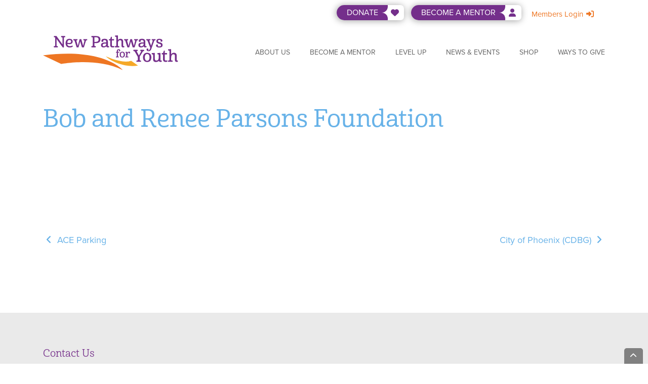

--- FILE ---
content_type: image/svg+xml
request_url: https://npfy.org/wp-content/uploads/2023/06/logo-new-pathways-for-youth.svg
body_size: 3314
content:
<?xml version="1.0" encoding="UTF-8"?> <svg xmlns="http://www.w3.org/2000/svg" width="267.541" height="68.359" viewBox="0 0 267.541 68.359"><g transform="translate(-120 -90)"><path d="M18.564,100.216l35.914,16.9s71.115-13.767,122.315,12.039c0,0-36.826-44.618-158.229-28.94" transform="translate(101.436 29.203)" fill="#ee7623"></path><path d="M288.212,123.732l-13.636-9.349s-13.873,6.959-50.173-8.81c10.183,9.48,36.8,22.607,63.809,18.159" transform="translate(20.107 25.767)" fill="#f5a828"></path><g transform="translate(141.41 90)"><path d="M269.25,47.811c0-2.406-2.067-3.794-6.047-3.794s-5.954,1.7-5.954,4.689c0,6.509,9.255,3.825,9.255,7.836,0,1.758-1.327,2.468-3.486,2.468a6.58,6.58,0,0,1-3.085-.648,1.988,1.988,0,0,0,.432-1.3,1.718,1.718,0,0,0-1.82-1.882,1.864,1.864,0,0,0-1.913,2.036c0,2.684,2.684,3.98,6.448,3.98,4.288,0,6.509-1.666,6.509-5.059,0-6.509-9.286-3.918-9.286-7.8,0-1.234.895-2.129,3.023-2.129a6.052,6.052,0,0,1,2.53.494,2.15,2.15,0,0,0-.309,1.172,1.765,1.765,0,0,0,1.882,1.882,1.851,1.851,0,0,0,1.82-1.944M237.772,65.118c0,2.129,1.728,3.363,3.856,3.363,2.684,0,4.35-.987,5.553-4.381l5.676-15.7c.463-1.327.8-1.419,1.6-1.419h.617c.463,0,.524-.308.524-.648V45.158c0-.463-.093-.555-.555-.555h-6.324c-.432,0-.555.093-.555.555v1.265c0,.339.093.555.555.555h.37c1.111,0,1.265.185.926,1.234l-3.3,9.347-3.208-9.224a3.169,3.169,0,0,1-.247-.925c0-.37.308-.432,1.018-.432h.555c.432,0,.555-.278.555-.586V45.158c0-.463-.123-.555-.555-.555H237.9c-.432,0-.555.093-.555.524v1.265c0,.339.093.617.555.617h.4c.987,0,1.08.154,1.666,1.481l5.244,13.389-.679,1.944c-.864,2.19-1.882,2.962-3.239,2.962a3.8,3.8,0,0,1-.617-.062,2.044,2.044,0,0,0,.895-1.7,1.873,1.873,0,0,0-1.882-1.974,1.9,1.9,0,0,0-1.913,2.067m-12.836-8.669c0-2.345,2.1-3.116,5.8-3.116h1.327v.71a4.266,4.266,0,0,1-4.535,4.566c-1.913,0-2.591-.833-2.591-2.159M222.5,48.243a1.791,1.791,0,0,0,1.82,1.913,2.021,2.021,0,0,0,2.036-2.067,1.941,1.941,0,0,0-.308-1.08,6.821,6.821,0,0,1,2.684-.494c2.406,0,3.332.895,3.332,3.609v.987h-1.327c-5.522,0-9.039,1.172-9.039,5.43q0,4.442,5.09,4.442a6.787,6.787,0,0,0,5.368-2.1,2.718,2.718,0,0,0,2.962,2.067,5.506,5.506,0,0,0,2.159-.278.617.617,0,0,0,.432-.648V58.64c0-.308-.123-.339-.4-.308a5.928,5.928,0,0,1-1.049.154c-.617,0-.925-.432-.925-1.357V50.187c0-4.905-2.314-6.17-6.571-6.17-4.01,0-6.262,1.141-6.262,4.226m-23.106-.031c-.278-1.111-.278-1.2,1.542-1.3.247,0,.37-.216.37-.524V45.1c0-.37-.093-.494-.494-.494H193.9c-.432,0-.555.093-.555.494v1.265c0,.432.123.555.771.648,1.141.031,1.357.093,1.758,1.327L199.7,60.4c.123.339.247.432.648.432h2.53c.555,0,.617-.062.71-.463l3.239-11.2L210.159,60.4c.093.37.278.432.648.432h2.746c.586,0,.648-.031.771-.463L217.9,48.675c.524-1.7.71-1.573,1.512-1.666l.833-.031c.432-.031.524-.37.524-.771V45.066c0-.37-.123-.463-.494-.463h-6.509c-.432,0-.524.093-.524.524v1.3c0,.339.062.432.524.524l.8.031c.555.093.74.123.74.463a4.922,4.922,0,0,1-.185.987l-2.437,9.563-3.517-12.587c-.185-.617-.216-.8-.71-.8H206.18c-.463,0-.524.093-.71.771l-3.363,12.679ZM185.2,46.762c2.1,0,2.9,1.3,2.9,3.147v7.9c0,2.591,1.635,3.147,3.054,3.147a5.721,5.721,0,0,0,2.159-.278.592.592,0,0,0,.4-.648V58.64c0-.308-.123-.339-.37-.308a5.928,5.928,0,0,1-1.049.154c-.617,0-.925-.432-.925-1.357V49.416c0-3.887-2.129-5.4-5.059-5.4-2.345,0-4.35.864-5.306,2.776v-8.7c0-.617-.154-.864-.74-.864l-4.5.278c-.432.031-.524.093-.524.586v1.141c0,.37.062.617.524.648l1.049.031c.679.031.925.308.925,1.111V57.344c-.062.925-.463,1.08-1.357,1.08h-.74c-.494,0-.586.123-.586.463v1.357c0,.432.123.555.586.555H183.1c.432,0,.555-.123.555-.555V58.886c0-.339-.093-.463-.555-.463h-.74c-.956,0-1.327-.154-1.357-1.08V53.087c.062-4.01,1.45-6.324,4.2-6.324M163.846,44.6c-.432,0-.555.185-.555.679v1.2c0,.555.154.617.71.617h1.728v9.039c0,3.98,2.221,4.843,4.843,4.843a8.592,8.592,0,0,0,2.807-.4.663.663,0,0,0,.494-.71V58.516c0-.432-.154-.524-.494-.37a5.264,5.264,0,0,1-1.974.308c-1.573,0-2.406-.4-2.406-3.116V47.1h3.733c.494,0,.648-.185.648-.555V45.066c0-.4-.154-.463-.679-.463H169V40.531c0-.432-.031-.494-.833-.494-.648,0-.987.062-1.111.494L165.727,44.6ZM150.762,56.449c0-2.345,2.1-3.116,5.8-3.116h1.327v.71a4.266,4.266,0,0,1-4.535,4.566c-1.913,0-2.591-.833-2.591-2.159m-2.437-8.206a1.791,1.791,0,0,0,1.82,1.913,2.021,2.021,0,0,0,2.036-2.067,1.941,1.941,0,0,0-.309-1.08,6.821,6.821,0,0,1,2.684-.494c2.406,0,3.332.895,3.332,3.609v.987h-1.327c-5.522,0-9.039,1.172-9.039,5.43q0,4.442,5.09,4.442a6.787,6.787,0,0,0,5.368-2.1,2.718,2.718,0,0,0,2.962,2.067,5.506,5.506,0,0,0,2.159-.278.617.617,0,0,0,.432-.648V58.64c0-.308-.123-.339-.4-.308a5.928,5.928,0,0,1-1.049.154c-.617,0-.925-.432-.925-1.357V50.187c0-4.905-2.314-6.17-6.571-6.17-4.01,0-6.262,1.141-6.262,4.226m-13.808,1.82V40.87h2.252c3.949,0,5.892,1.2,5.892,4.5,0,3.085-1.82,4.689-5.676,4.689Zm3.609,2.345c4.874,0,8.144-2.283,8.144-7.034,0-5.183-3.393-6.849-9.872-6.849h-7.28c-.494,0-.617.093-.617.555v1.3c0,.4.123.555.524.555h1.111c.71.093.956.4.956,1.3V56.974c0,1.172-.37,1.45-1.327,1.45h-.679c-.494,0-.586.123-.586.463v1.357c0,.432.154.555.586.555h7.466c.463,0,.555-.154.555-.555V58.886c0-.37-.062-.463-.555-.463h-.679c-.987,0-1.357-.185-1.357-1.45V52.408Zm-39.333-4.2c-.278-1.111-.278-1.2,1.542-1.3.247,0,.37-.216.37-.524V45.1c0-.37-.093-.494-.494-.494H93.3c-.432,0-.555.093-.555.494v1.265c0,.432.123.555.771.648,1.141.031,1.357.093,1.758,1.327L99.1,60.4c.123.339.247.432.648.432h2.53c.555,0,.617-.062.71-.463l3.239-11.2L109.56,60.4c.093.37.278.432.648.432h2.746c.586,0,.648-.031.771-.463L117.3,48.675c.524-1.7.71-1.573,1.512-1.666l.833-.031c.432-.031.524-.37.524-.771V45.066c0-.37-.123-.463-.494-.463H113.17c-.432,0-.524.093-.524.524v1.3c0,.339.062.432.524.524l.8.031c.555.093.74.123.74.463a4.923,4.923,0,0,1-.185.987l-2.437,9.563-3.517-12.587c-.185-.617-.216-.8-.71-.8h-2.283c-.463,0-.524.093-.71.771l-3.363,12.679Zm-14.03-1.851c2.283,0,3.517.895,3.517,2.9,0,2.036-1.3,3.023-3.733,3.023a14.731,14.731,0,0,1-3.856-.555c.216-3.424,1.512-5.368,4.072-5.368m0-2.345c-4.967,0-7.5,3.486-7.5,8.669,0,4.967,2.375,8.329,8.083,8.329a13.348,13.348,0,0,0,5.368-1.049c.524-.278.617-.463.617-.833v-1.45c0-.247-.062-.37-.278-.37a6.742,6.742,0,0,0-1.3.463,11.915,11.915,0,0,1-4.134.74c-3.116,0-4.6-1.3-4.905-4.5a14.751,14.751,0,0,0,4.072.555c4.535,0,6.509-2.1,6.509-5.214,0-3.393-2.314-5.337-6.54-5.337M73.856,60.552V42.073c0-.956.37-1.172,1.388-1.172h.617c.463,0,.555-.093.555-.494V39.081c0-.463-.123-.555-.555-.555H69.074c-.463,0-.586.093-.586.586v1.327c0,.4.093.463.586.463h.648c1.018,0,1.357.185,1.357,1.172V55L59.6,38.988a1.1,1.1,0,0,0-.987-.463H54.575c-.432,0-.555.093-.555.524v1.419c0,.339.062.432.555.432h.71c.833,0,1.2.185,1.265,1.08v15.27c0,.956-.37,1.172-1.388,1.172h-.648c-.463,0-.555.093-.555.494v1.327c0,.463.123.555.555.555H61.3c.463,0,.586-.093.586-.555V58.886c0-.4-.093-.463-.586-.463h-.648c-1.018,0-1.357-.185-1.357-1.172V44.233L71.419,60.645a.957.957,0,0,0,.895.4h.895c.524,0,.648-.123.648-.494" transform="translate(-53.958 -37.23)" fill="#752f8a"></path><path d="M394.115,92.145c2.221,0,3.07,1.372,3.07,3.332v8.362c0,2.744,1.731,3.332,3.234,3.332a6.057,6.057,0,0,0,2.286-.294.627.627,0,0,0,.425-.686v-1.47c0-.327-.131-.359-.392-.327a6.278,6.278,0,0,1-1.111.163c-.653,0-.98-.457-.98-1.437V94.954c0-4.116-2.254-5.716-5.357-5.716-2.482,0-4.606.915-5.618,2.94V82.967c0-.653-.163-.915-.784-.915l-4.769.294c-.457.033-.555.1-.555.621v1.209c0,.392.065.653.555.686l1.111.033c.719.033.98.327.98,1.176v17.279c-.065.98-.49,1.143-1.437,1.143h-.784c-.523,0-.621.131-.621.49v1.437c0,.457.131.588.621.588h7.9c.457,0,.588-.131.588-.588v-1.437c0-.359-.1-.49-.588-.49h-.784c-1.013,0-1.4-.163-1.437-1.143V98.841c.065-4.246,1.535-6.7,4.442-6.7m-22.59-2.286c-.457,0-.588.2-.588.719v1.274c0,.588.163.653.751.653h1.829v9.571c0,4.214,2.352,5.128,5.128,5.128a9.1,9.1,0,0,0,2.972-.425.7.7,0,0,0,.523-.751V104.59c0-.457-.163-.555-.523-.392a5.573,5.573,0,0,1-2.091.327c-1.666,0-2.548-.425-2.548-3.3V92.5h3.952c.523,0,.686-.2.686-.588V90.349c0-.425-.163-.49-.719-.49h-3.92V85.547c0-.457-.033-.523-.882-.523-.686,0-1.045.065-1.176.523l-1.4,4.312Zm-11.148,14.7c-2.286,0-3.1-1.372-3.1-3.2V90.479c0-.653-.163-.915-.751-.915l-4.736.261c-.457.033-.621.163-.621.621v1.339c0,.392.131.588.555.588,1.829,0,2.091.2,2.091,1.176v8c0,4.442,2.091,5.88,5.455,5.88,2.58,0,4.638-.751,5.847-2.319a2.873,2.873,0,0,0,3.1,2.058,5.943,5.943,0,0,0,2.286-.294.653.653,0,0,0,.457-.686v-1.47c0-.327-.131-.359-.425-.327a5.814,5.814,0,0,1-1.111.163c-.621,0-.947-.392-.98-1.209V90.479c0-.653-.163-.915-.784-.915l-4.736.261c-.457.033-.588.163-.588.621v1.339c0,.392.1.588.555.588,1.7,0,2.025.163,2.091.98v5.128c0,3.822-1.568,6.076-4.606,6.076M342.053,91.721c3.3,0,4.638,2.613,4.638,6.631,0,3.985-1.339,6.6-4.638,6.6-3.266,0-4.606-2.613-4.606-6.6,0-4.018,1.339-6.631,4.606-6.631m-8.231,6.6c0,4.965,2.319,9.113,8.231,9.113,5.945,0,8.3-4.148,8.3-9.113,0-5-2.352-9.081-8.3-9.081-5.912,0-8.231,4.083-8.231,9.081m-11.69,6.174h-.686c-.523,0-.621.131-.621.49v1.437c0,.457.131.588.621.588h7.9c.457,0,.588-.163.588-.588v-1.437c0-.392-.065-.49-.588-.49H328.6c-.98,0-1.372-.163-1.4-1.241V96.98l6.043-9.832c.686-1.111.882-1.209,1.4-1.209h.751c.49,0,.588-.229.588-.653V84.012c0-.457-.1-.588-.555-.588h-6.337c-.49,0-.621.1-.621.588V85.22c0,.425.1.719.621.719h.621c.523,0,.849.163.392.947l-4.442,7.741-4.05-7.709c-.555-.882-.1-1.013.457-1.013h.588c.49,0,.621-.261.621-.686V84.012c0-.49-.163-.588-.621-.588h-7.317c-.457,0-.588.1-.588.588v1.274c0,.425.131.686.621.686h.653c.686,0,1.111.294,1.895,1.633l5.651,9.865v5.749c-.065,1.013-.49,1.274-1.437,1.274" transform="translate(-156.999 -54.94)" fill="#752f8a"></path><path d="M277.815,89.956v6c0,.72-.247.885-.925.885h-.473c-.308,0-.37.062-.37.308v.906c0,.287.082.37.37.37h5.388c.309,0,.391-.083.391-.35v-.926c0-.226-.062-.308-.391-.308h-.9c-.679,0-.9-.123-.9-.885V93.986c0-2.18,1.111-5.079,3.085-5.142a1.3,1.3,0,0,0,1.152,1.749,1.326,1.326,0,0,0,1.337-1.358,1.847,1.847,0,0,0-2.118-1.994A3.7,3.7,0,0,0,280,90.182V88.022c0-.411-.1-.576-.473-.576l-2.982.165c-.308.021-.391.1-.391.391v.843c0,.247.082.371.35.371,1.152,0,1.316.123,1.316.74M270.044,88.8c2.077,0,2.92,1.645,2.92,4.174,0,2.51-.843,4.154-2.92,4.154-2.057,0-2.9-1.645-2.9-4.154,0-2.53.843-4.174,2.9-4.174m-5.183,4.154c0,3.126,1.46,5.737,5.183,5.737,3.743,0,5.224-2.611,5.224-5.737,0-3.147-1.481-5.717-5.224-5.717-3.723,0-5.183,2.571-5.183,5.717m-7.147-5.307c-.288,0-.37.145-.37.474v.7c0,.35.1.391.473.391h1.337V95.96c0,.762-.226.885-.9.885h-.494c-.329,0-.37.082-.37.308v.906c0,.287.082.37.37.37h4.977c.309,0,.391-.083.391-.37v-.906c0-.226-.062-.308-.391-.308h-.494c-.658,0-.9-.123-.9-.885V89.215h2.406c.309,0,.432-.124.432-.371v-.863c0-.289-.1-.33-.452-.33h-2.386V86.377c0-1.81.638-2.53,1.851-2.53a2.305,2.305,0,0,1,.72.1,1.434,1.434,0,0,0-.452,1.069,1.194,1.194,0,0,0,1.213,1.275,1.33,1.33,0,0,0,1.357-1.357v-.082c0-.021-.021-.041-.021-.062-.082-1.563-1.213-2.469-3.064-2.469-2.633,0-3.784,1.44-3.784,4.2v1.131Z" transform="translate(-134.318 -55.047)" fill="#752f8a"></path></g></g></svg> 